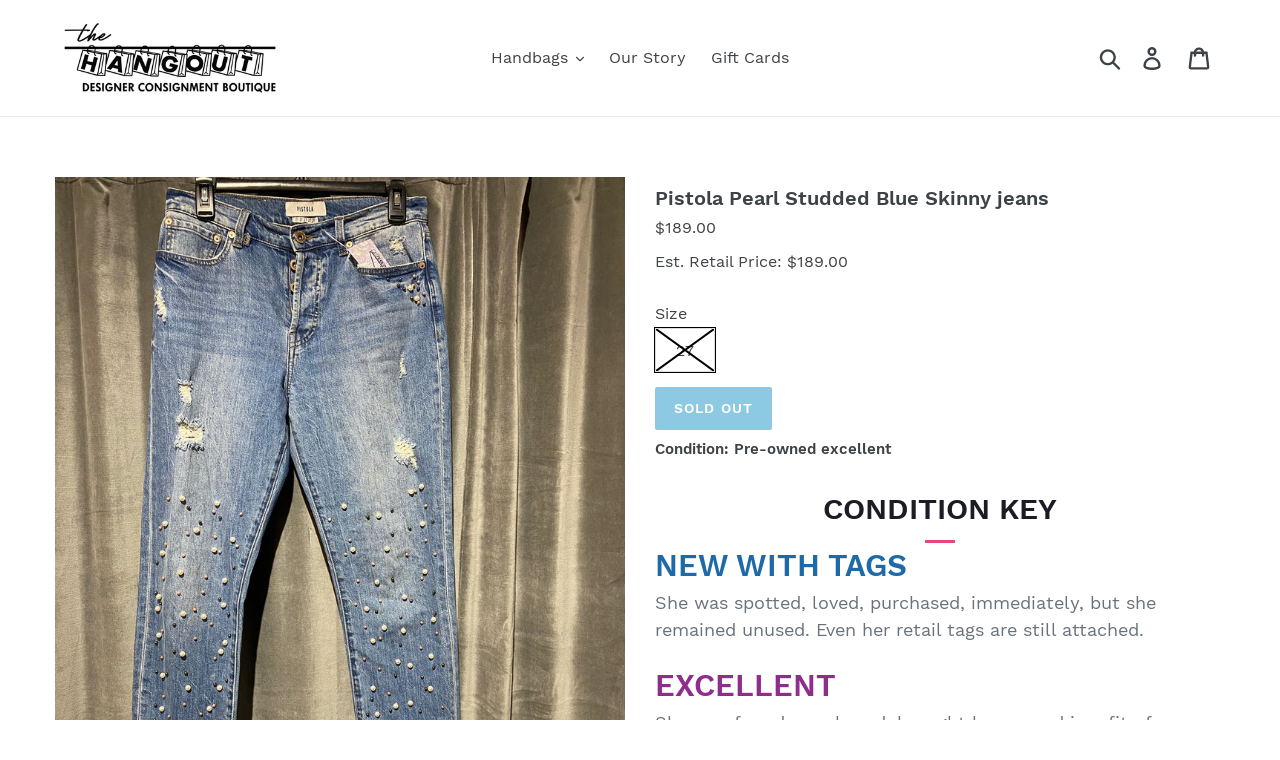

--- FILE ---
content_type: text/javascript
request_url: https://thehangoutnj.com/cdn/shop/t/1/assets/gem-page-product-1584302071.js?v=120402993527467125491584642545&gemv=1738650077444
body_size: 307
content:
jQuery(function(){var $module=jQuery("#m-1584307475688").children(".module");$module.gfV3Product()}),jQuery(function(){var $module=jQuery("#m-1584307478478").children(".module"),effect=$module.attr("data-effect");$module.gfV3ProductImage({effect:effect})}),jQuery(function(){var $module=jQuery("#m-1584307478137").children(".module");$module.gfV3ProductImageList({onImageClicked:function(imageUrl,imageZoomUrl){}});var style=$module.attr("data-style");switch(style){case"slider":var navspeed=$module.data("navspeed"),navlg=$module.data("navlg"),navmd=$module.data("navmd"),navsm=$module.data("navsm"),navxs=$module.data("navxs"),collg=$module.data("collg"),colmd=$module.data("colmd"),colsm=$module.data("colsm"),colxs=$module.data("colxs"),dotslg=$module.data("dotslg"),dotsmd=$module.data("dotsmd"),dotssm=$module.data("dotssm"),dotsxs=$module.data("dotsxs"),marginlg=parseInt($module.data("mlg")),marginmd=parseInt($module.data("mmd")),marginsm=parseInt($module.data("msm")),marginxs=parseInt($module.data("mxs")),mode=jQuery(".gryffeditor").hasClass("editing")?"dev":"production";if(mode=="production")var loop=$module.data("loop");else var loop=0;$module.find(".gf_product-images-list").owlCarousel({mouseDrag:!0,navSpeed:navspeed,autoWidth:!1,loop:loop,responsiveClass:!0,responsive:{0:{items:colxs,nav:navxs,dots:dotsxs,margin:marginxs},768:{items:colsm,nav:navsm,dots:dotssm,margin:marginsm},992:{items:colmd,nav:navmd,dots:dotsmd,margin:marginmd},1200:{items:collg,nav:navlg,dots:dotslg,margin:marginlg}}});break}}),jQuery(function(){var $module=jQuery("#m-1584307477807").children(".module")}),jQuery(function(){var $module=jQuery("#m-1584307477785").children(".module");$module.gfV3ProductPrice({displayCurrency:!0})}),jQuery(function(){var mode=jQuery(".gryffeditor").hasClass("editing")?"dev":"production",$module=jQuery("#m-1584384843274").children(".module");if(mode=="dev"){jQuery("#m-1584384843274").attr("data-name","").css("background-image","none").removeAttr("data-image");var flag=!0,$bkLiquid=parent.jQuery("body").find("#gfFrame").contents().find("#module-1584384843274");if($bkLiquid&&$bkLiquid.length>0){var $settings=$bkLiquid.find(".settings");try{var name="",imageUrl="";settings=JSON.parse($settings.html());for(var i2=0;i2<settings.length;i2++)settings[i2].name=="name"&&(name=settings[i2].default_value),settings[i2].name=="image"&&(imageUrl=settings[i2].default_value);imageUrl!=""&&(flag=!1,jQuery("#m-1584384843274").css("background-image","url("+imageUrl+")").css("min-height","100px").attr("data-image","true")),name!=""&&name!="Custom Code"&&(flag=!1,jQuery("#m-1584384843274").attr("data-name",name))}catch(error){console.log(error)}}flag&&jQuery("#m-1584384843274").attr("data-name","Right click on the module, then choose Edit Html / Liquid option to start writing your custom code.")}}),jQuery(function(){var $module=jQuery("#m-1584307477783").children(".module"),swatchText=$module.attr("data-swatch-text")!=null?$module.attr("data-swatch-text"):"1";$module.gfV3ProductSwatches({swatchText:swatchText,onSwatchSelected:function(variant,$swatch){}})}),jQuery(function(){var $module=jQuery("#m-1584307477211").children(".module");$module.gfV3ProductCartButton({onItemAdded:function(data){}})}),jQuery(function(){var mode=jQuery(".gryffeditor").hasClass("editing")?"dev":"production",$module=jQuery("#m-1584383748284").children(".module");if(mode=="dev"){jQuery("#m-1584383748284").attr("data-name","").css("background-image","none").removeAttr("data-image");var flag=!0,$bkLiquid=parent.jQuery("body").find("#gfFrame").contents().find("#module-1584383748284");if($bkLiquid&&$bkLiquid.length>0){var $settings=$bkLiquid.find(".settings");try{var name="",imageUrl="";settings=JSON.parse($settings.html());for(var i2=0;i2<settings.length;i2++)settings[i2].name=="name"&&(name=settings[i2].default_value),settings[i2].name=="image"&&(imageUrl=settings[i2].default_value);imageUrl!=""&&(flag=!1,jQuery("#m-1584383748284").css("background-image","url("+imageUrl+")").css("min-height","100px").attr("data-image","true")),name!=""&&name!="Custom Code"&&(flag=!1,jQuery("#m-1584383748284").attr("data-name",name))}catch(error){console.log(error)}}flag&&jQuery("#m-1584383748284").attr("data-name","Right click on the module, then choose Edit Html / Liquid option to start writing your custom code.")}});for(var gemFlag=!1,i=0;i<pageLibs.length;i++){if(pageLibs[i].indexOf("gfv3product.js")!==-1&&jQuery.gfV3Product==null){gemFlag=!0;break}if(pageLibs[i].indexOf("gfv3restabs.js")!==-1&&jQuery.gfV3ResTabs==null){gemFlag=!0;break}if(pageLibs[i].indexOf("gfaccordion.js")!==-1&&jQuery.gfAccordion==null){gemFlag=!0;break}}if(gemFlag)for(var count=0,i=0;i<pageLibs.length-1;i++)jQuery.getScript(pageLibs[i],function(){count++,count==pageLibs.length-1&&jQuery.getScript(pageLibs[pageLibs.length-1],function(){})});
//# sourceMappingURL=/cdn/shop/t/1/assets/gem-page-product-1584302071.js.map?gemv=1738650077444&v=120402993527467125491584642545
